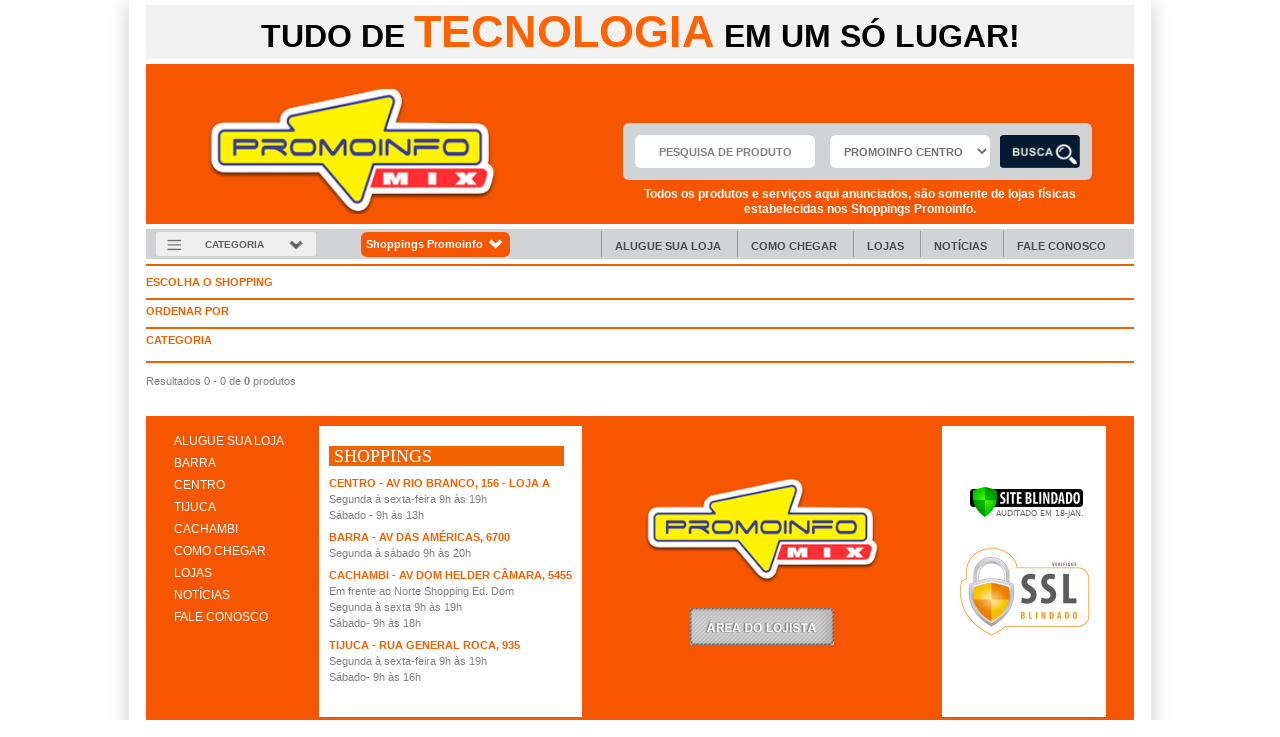

--- FILE ---
content_type: text/html; charset=UTF-8
request_url: https://promoinfo.com.br/anuncios/listarProdutos/cat:28/subcat:197/shopping:4/marca:716
body_size: 49702
content:
<!DOCTYPE html PUBLIC "-//W3C//DTD XHTML 1.0 Transitional//EN" "http://www.w3.org/TR/xhtml1/DTD/xhtml1-transitional.dtd">
<html xmlns="http://www.w3.org/1999/xhtml">
    <head>
    <!-- Global site tag (gtag.js) - Google Analytics -->
<script async src="https://www.googletagmanager.com/gtag/js?id=UA-41763246-1"></script>
<script>
  window.dataLayer = window.dataLayer || [];
  function gtag(){dataLayer.push(arguments);}
  gtag('js', new Date());

  gtag('config', 'UA-41763246-1');
</script>

		<link rel="shortcut icon" href="/img/favicon.ico" type="image/x-icon" />
		<title>PROMOINFO</title>
	<meta http-equiv="Content-Type" content="text/html; charset=utf-8" />		<meta name="google-site-verification" content="N5Dg7joYaCbhAkdB-ckUH14O8emF6sEc6QGAofCUkQA" />
        <meta name="viewport" content="width=device-width, user-scalable=no">
        <!-- Primary Meta Tags -->
<title>Promoinfo</title>
<meta name="title" content="Promoinfo">
<meta name="description" content="A Promoinfo é uma rede de Shoppings de Tecnologia e outros segmentos Os produtos e serviços são de inteira responsabilidade dos lojistas.">

<!-- Open Graph / Facebook -->
<meta property="og:type" content="website">
<meta property="og:url" content="https://www.promoinfo.com.br/">
<meta property="og:title" content="Promoinfo">
<meta property="og:description" content="A Promoinfo é uma rede de Shoppings de Tecnologia e outros segmentos Os produtos e serviços são de inteira responsabilidade dos lojistas.">
<meta property="og:image" content="https://www.promoinfo.com.br/adm/img/banner_volta.jpg
">

<!-- Twitter -->
<meta property="twitter:card" content="summary_large_image">
<meta property="twitter:url" content="https://www.promoinfo.com.br/">
<meta property="twitter:title" content="Promoinfo">
<meta property="twitter:description" content="A Promoinfo é uma rede de Shoppings de Tecnologia e outros segmentos Os produtos e serviços são de inteira responsabilidade dos lojistas.">
<meta property="twitter:image" content="https://www.promoinfo.com.br/adm/img/banner_volta.jpg
">



        <link rel="stylesheet" type="text/css" href="/css/style.css" /><link rel="stylesheet" type="text/css" href="/css/lightbox/jquery.fancybox.css?v=2.1.4" /><link rel="stylesheet" type="text/css" href="/css/slippry/slippry.css" /><script type="text/javascript" src="/js/jquery.min.js"></script><script type="text/javascript" src="/js/lightbox/jquery.fancybox.js?v=2.1.4"></script><script type="text/javascript" src="/js/slippry/slippry.min.js"></script><script type="text/javascript" src="/js/javascript.js"></script> 


<!-- Facebook Pixel Code -->
<script>
!function(f,b,e,v,n,t,s)
{if(f.fbq)return;n=f.fbq=function(){n.callMethod?
n.callMethod.apply(n,arguments):n.queue.push(arguments)};
if(!f._fbq)f._fbq=n;n.push=n;n.loaded=!0;n.version='2.0';
n.queue=[];t=b.createElement(e);t.async=!0;
t.src=v;s=b.getElementsByTagName(e)[0];
s.parentNode.insertBefore(t,s)}(window,document,'script',
'https://connect.facebook.net/en_US/fbevents.js');
 fbq('init', '423226205261910'); 
fbq('track', 'PageView');
</script>
<noscript>
 <img height="1" width="1" 
src="https://www.facebook.com/tr?id=423226205261910&ev=PageView
&noscript=1"/>
</noscript>
<!-- End Facebook Pixel Code -->


    </head>
    <body>
        <div class="container borda-main">
                    <!--<link rel="stylesheet" type="text/css" href=/css/jquery.autocomplete.css" />
        <script type="text/javascript" src=/js/jquery-1.4.2.js"></script>
        <script type='text/javascript' src=/js/jquery.autocomplete.js"></script>-->
<script type="text/javascript">

var a = jQuery.noConflict();
 	 a(document).ready(function(){
/*
                a("#buscProd").autocomplete("autoComplete.php", {
                    width: 400
                    //matchContains: true,
                    //mustMatch: true,
                    //minChars: 0,
                    //multiple: true,
                    //highlight: false,
                    //multipleSeparator: ",",
                    //selectFirst: false
                });
*/

        //a('.fancybox').fancybox();

	    //  a("#buscProd").focus(function(){
	    //      value = '';
	    //      a("#buscProd").val(value);
	    // });

            a("#anuncio_video").click(function () {
                a("#anuncio_youtube").toggle();
            });
	 });
a(document).ready(function(){

    /*if (!$.browser.opera) {

        a('select#AnuncioShopping').each(function(){
            var title = a(this).attr('title');
            if( a('option:selected', this).val() != ''  ) title = a('option:selected',this).text();
            a(this)
                .css({'z-index':10,'opacity':0,'-khtml-appearance':'none'})
                .after('<span id=AnuncioShopping ">' + title + '</span>')
                .change(function(){
                    val = a('option:selected',this).text();
                    a(this).next().text(val);
                    })
        });

    };*/
});

a(document).ready(function(){
	a("#AnuncioShopping").change(function() {
		a("#AnuncioFormBuscaListarProdutosForm").submit();
	});
    a('#btn_categoria').click(function(){
        a('#menuLateral').toggle();
    })
    a('#btn_shoppings').click(function(){
        a('#headerShopsMenu').toggle();
    })
});



 </script>
 
<meta name="description" content="A Promoinfo é uma rede de Shoppings de Tecnologia e outros segmentos Os produtos e serviços são de inteira responsabilidade dos lojistas.">



<!-- FUndo verde --->
 <!-- <div id="fundo_verde">
   <div class="abas">
     <a href="http://shoppingpromix.com.br/" class="promixshopping">
     <img src="/img/promix-header.png" alt="" />     </a>
     
   </div>
 <div style="clear:both;"></div>
 </div> -->



<div class = "header0">
TUDO DE <span class ="header001">TECNOLOGIA</span> EM UM SÓ LUGAR!
</div>

<div id="header">
    <div id="header1 rlogo" class="rlogo">
        <h1><a href="/pages">Promoinfo</a></h1><div id="formBuscaHeader" class="formBusca"><form action="/anuncios/formBuscaListarProdutos" class="formClass" id="AnuncioFormBuscaListarProdutosForm" method="post" accept-charset="utf-8"><div style="display:none;"><input type="hidden" name="_method" value="POST" /></div><input name="data[Anuncio][stringBusca]" type="text" class="text" id="buscProd" placeholder="PESQUISA DE PRODUTO" /><div><select name="data[Anuncio][shopping]" id="buscProd">
<option value=""></option>
<option value="3">PROMOINFO BARRA</option>
<option value="4" selected="selected">PROMOINFO CENTRO</option>
<option value="10">PROMOINFO NORTE</option>
<option value="11">PROMOINFO TIJUCA</option>
<option value="all">Todos os Shoppings</option>
</select></div><div class="submit"><input type="image" src="/img/btn-lupa_background.png" id="btnSearchSubmit" /></div></form></div><div class="disclaimer">Todos os produtos e serviços aqui anunciados, são somente de lojas físicas estabelecidas nos Shoppings Promoinfo.</div>    </div>
   
    <div class="responsive-header">
        <ul>
            <li><a href="#" class="bt-secoes"><img src="/img/bt_menu.png" alt="Menu" /></a></li>
            <li><a href="#" class="bt-menu">Institucional</a></li>
            <li><a href="#" class="bt-shoppings">Shoppings</a></li>
        </ul>
    </div> <!-- .responsive-header -->

</div>
<nav>
    <div class="categoria"><button id="btn_categoria"><div class="submit"><input type="image" src="/img/hamb.png" style="width:15px; height: 15px; padding-right: 10px;" /></div><span>Categoria</span><div class="submit"><input type="image" src="/img/seta1.png" style="padding-left:10px; margin-bottom: 3px;" /></div></button></div>
    <div class="shoppings-promoinfo"><button id="btn_shoppings"> Shoppings Promoinfo <div class="submit"><input type="image" src="/img/seta2.png" style="margin: 0 0 0 3px" /></div></button></div>

     <div id="headerShopsMenu" >
        <ul>
            <li><a href="/lojas/buscar/4">CENTRO</a></li>
            <li><a href="/lojas/buscar/3">BARRA</a></li>
            <li><a href="/lojas/buscar/10">NORTE</a></li>
            <li><a href="/lojas/buscar/11">TIJUCA</a></li>
        </ul>
    </div>
            <div class='clear'></div>
    <div id="headerMenu" >

        <ul>
            <li></li>
            <li><a href="/alugueseustand" id="bt_hd_alugue" class="bt_hd_menu">Alugue sua Loja</a></li>
            <li><a href="/comochegar" id="bt_hd_como" class="bt_hd_menu">Como chegar</a></li>
            <li><a href="/lojas/pesquisar" id="bt_hd_lojas" class="bt_hd_menu">Lojas</a></li>
            <li><a href="/noticias" id="bt_hd_cad" class="bt_hd_menu">Notícias</a></li>
            <!--<li></li>-->
            <li><a href="/faleconosco" id="bt_hd_fale" class="bt_hd_menu">Fale Conosco</a></li>
            <!-- <li style="border-left:0;"><a href="/" id="bt_hd_home" class="bt_hd_menu">Home</a></li> -->
            <!-- <li><a href="/quemsomos" id="bt_hd_quem" class="bt_hd_menu">Quem Somos</a></li>
            <li><a href="/anuncios/listarCategorias" id="bt_hd_prod" class="bt_hd_menu">Produtos</a></li>
            <li><a href="/anuncie" id="bt_hd_anuncio" class="bt_hd_menu">Anuncie aqui</a></li> -->
        </ul>
        <div class='clear'></div>
    </div>

    <div id="menuLateral">
        <div class="menu-navegue-novo" id="menuLateralTopo">Navegue pelas seções</div>
        <ul id="menuCat"><li class="liMenuCat"><a href="#" onClick=changemenu("liMenuSubcat_1");><div class="liMenuCatSeta"></div>APPLE</a></li><li class="liMenuSubcat" id="liMenuSubcat_1">
                        <ul><li><a href="/anuncios/listarProdutos/cat:48/subcat:183">IPAD</a></li><li><a href="/anuncios/listarProdutos/cat:48/subcat:188">IPHONE</a></li><li><a href="/anuncios/listarProdutos/cat:48/subcat:190">MACBOOK</a></li><li><a href="/anuncios/listarProdutos/cat:48/subcat:191">ACESSÓRIOS</a></li></ul><li class="liMenuCat"><a href="#" onClick=changemenu("liMenuSubcat_2");><div class="liMenuCatSeta"></div>ÁUDIO | VÍDEO</a></li><li class="liMenuSubcat" id="liMenuSubcat_2">
                        <ul><li><a href="/anuncios/listarProdutos/cat:29/subcat:39">WEB CAM</a></li><li><a href="/anuncios/listarProdutos/cat:29/subcat:55">CAIXAS DE SOM | SUBWOOFER</a></li><li><a href="/anuncios/listarProdutos/cat:29/subcat:69">HEADSET / HEADFONE</a></li><li><a href="/anuncios/listarProdutos/cat:29/subcat:70">MP3 / MP4 / MP5</a></li><li><a href="/anuncios/listarProdutos/cat:29/subcat:76">CARTÃO DE MEMÓRIA</a></li><li><a href="/anuncios/listarProdutos/cat:29/subcat:110">MICROFONE</a></li><li><a href="/anuncios/listarProdutos/cat:29/subcat:113">CÂMERA DIGITAL</a></li><li><a href="/anuncios/listarProdutos/cat:29/subcat:116">PORTA RETRATO DIGITAL</a></li><li><a href="/anuncios/listarProdutos/cat:29/subcat:120">FILMADORA</a></li><li><a href="/anuncios/listarProdutos/cat:29/subcat:137">PROJETOR</a></li><li><a href="/anuncios/listarProdutos/cat:29/subcat:145">ACESSÓRIO P/ CÂMERA</a></li><li><a href="/anuncios/listarProdutos/cat:29/subcat:174">SOM AUTOMOTIVO</a></li><li><a href="/anuncios/listarProdutos/cat:29/subcat:192">GRAVADOR DE VOZ</a></li><li><a href="/anuncios/listarProdutos/cat:29/subcat:199">REPRODUTOR AUDIO/VIDEO</a></li><li><a href="/anuncios/listarProdutos/cat:29/subcat:223">ACESSÓRIOS </a></li><li><a href="/anuncios/listarProdutos/cat:29/subcat:232">DRONES</a></li></ul><li class="liMenuCat"><a href="#" onClick=changemenu("liMenuSubcat_3");><div class="liMenuCatSeta"></div>AUTOMAÇÃO COMERCIAL</a></li><li class="liMenuSubcat" id="liMenuSubcat_3">
                        <ul><li><a href="/anuncios/listarProdutos/cat:46/subcat:233">BALANÇA</a></li><li><a href="/anuncios/listarProdutos/cat:46/subcat:234">LEITOR CÓDIGO DE BARRA</a></li><li><a href="/anuncios/listarProdutos/cat:46/subcat:235">GAVETA DE DINHEIRO </a></li><li><a href="/anuncios/listarProdutos/cat:46/subcat:236">IMPRESSORAS</a></li><li><a href="/anuncios/listarProdutos/cat:46/subcat:237">COMPUTADORES</a></li><li><a href="/anuncios/listarProdutos/cat:46/subcat:238">MONITORES</a></li><li><a href="/anuncios/listarProdutos/cat:46/subcat:239">SUPRIMENTOS</a></li><li><a href="/anuncios/listarProdutos/cat:46/subcat:240">RELÓGIOS DE PONTO</a></li><li><a href="/anuncios/listarProdutos/cat:46/subcat:241">DIVERSOS</a></li><li><a href="/anuncios/listarProdutos/cat:46/subcat:242">COLETOR DE DADOS</a></li><li><a href="/anuncios/listarProdutos/cat:46/subcat:243">LEITOR DE CARTÃO</a></li></ul><li class="liMenuCat"><a href="#" onClick=changemenu("liMenuSubcat_4");><div class="liMenuCatSeta"></div>COMPONENTE | ACESSÓRIO</a></li><li class="liMenuSubcat" id="liMenuSubcat_4">
                        <ul><li><a href="/anuncios/listarProdutos/cat:28/subcat:41">PILHA / BATERIA</a></li><li><a href="/anuncios/listarProdutos/cat:28/subcat:53">FERRAMENTA</a></li><li><a href="/anuncios/listarProdutos/cat:28/subcat:77">COOLER / PASTA TÉRMICA</a></li><li><a href="/anuncios/listarProdutos/cat:28/subcat:95">CABOS</a></li><li><a href="/anuncios/listarProdutos/cat:28/subcat:160">ADAPTADOR / CONECTOR</a></li><li><a href="/anuncios/listarProdutos/cat:28/subcat:167">CALCULADORA</a></li><li><a href="/anuncios/listarProdutos/cat:28/subcat:169">DIVERSOS</a></li><li><a href="/anuncios/listarProdutos/cat:28/subcat:172">RECEPTOR</a></li><li><a href="/anuncios/listarProdutos/cat:28/subcat:197">DISTRIBUIDOR / SELETOR</a></li><li><a href="/anuncios/listarProdutos/cat:28/subcat:264">CONTROLE REMOTO</a></li></ul><li class="liMenuCat"><a href="#" onClick=changemenu("liMenuSubcat_5");><div class="liMenuCatSeta"></div>COMPUTADOR | NOTEBOOK</a></li><li class="liMenuSubcat" id="liMenuSubcat_5">
                        <ul><li><a href="/anuncios/listarProdutos/cat:30/subcat:23">COMPUTADOR</a></li><li><a href="/anuncios/listarProdutos/cat:30/subcat:24">SERVIDOR</a></li><li><a href="/anuncios/listarProdutos/cat:30/subcat:25">NOTEBOOK</a></li><li><a href="/anuncios/listarProdutos/cat:30/subcat:78">GABINETE</a></li><li><a href="/anuncios/listarProdutos/cat:30/subcat:127">ACESSÓRIO NOTEBOOK</a></li><li><a href="/anuncios/listarProdutos/cat:30/subcat:155">KIT UPGRADE</a></li><li><a href="/anuncios/listarProdutos/cat:30/subcat:193">TABLET</a></li><li><a href="/anuncios/listarProdutos/cat:30/subcat:245">MONTAGEM DE COMPUTADOR</a></li></ul><li class="liMenuCat"><a href="#" onClick=changemenu("liMenuSubcat_6");><div class="liMenuCatSeta"></div>GAME | SOFTWARE</a></li><li class="liMenuSubcat" id="liMenuSubcat_6">
                        <ul><li><a href="/anuncios/listarProdutos/cat:31/subcat:74">JOYSTICK / JOYPAD</a></li><li><a href="/anuncios/listarProdutos/cat:31/subcat:98">VIDEO GAME / CONSOLE</a></li><li><a href="/anuncios/listarProdutos/cat:31/subcat:101">ACESSÓRIO P/ GAME</a></li><li><a href="/anuncios/listarProdutos/cat:31/subcat:102">GAMES / JOGOS</a></li><li><a href="/anuncios/listarProdutos/cat:31/subcat:119">SOFTWARE</a></li><li><a href="/anuncios/listarProdutos/cat:31/subcat:175">ANTI VIRUS</a></li><li><a href="/anuncios/listarProdutos/cat:31/subcat:250">HOVERBOARD / PATINETE</a></li></ul><li class="liMenuCat"><a href="#" onClick=changemenu("liMenuSubcat_7");><div class="liMenuCatSeta"></div>HD | SSD | PENDRIVE</a></li><li class="liMenuSubcat" id="liMenuSubcat_7">
                        <ul><li><a href="/anuncios/listarProdutos/cat:34/subcat:62">HD - DISCO RÍGIDO</a></li><li><a href="/anuncios/listarProdutos/cat:34/subcat:68">PENDRIVE</a></li><li><a href="/anuncios/listarProdutos/cat:34/subcat:85">LEITOR / GRAVADOR DE CD-DVD</a></li><li><a href="/anuncios/listarProdutos/cat:34/subcat:97">GAVETA DE HD</a></li><li><a href="/anuncios/listarProdutos/cat:34/subcat:252">SSD</a></li></ul><li class="liMenuCat"><a href="#" onClick=changemenu("liMenuSubcat_8");><div class="liMenuCatSeta"></div>IMPRESSORA | SUPRIMENTOS</a></li><li class="liMenuSubcat" id="liMenuSubcat_8">
                        <ul><li><a href="/anuncios/listarProdutos/cat:35/subcat:33">IMPRESSORA MATRICIAL</a></li><li><a href="/anuncios/listarProdutos/cat:35/subcat:36">IMPRESSORA LASER</a></li><li><a href="/anuncios/listarProdutos/cat:35/subcat:37">MULTIFUNCIONAL</a></li><li><a href="/anuncios/listarProdutos/cat:35/subcat:79">SCANNER</a></li><li><a href="/anuncios/listarProdutos/cat:35/subcat:80">CARTUCHO </a></li><li><a href="/anuncios/listarProdutos/cat:35/subcat:81">TONER</a></li><li><a href="/anuncios/listarProdutos/cat:35/subcat:84">RECARGA CARTUCHO/TONER</a></li><li><a href="/anuncios/listarProdutos/cat:35/subcat:105">IMPRESSORA FOTOGRÁFICA</a></li><li><a href="/anuncios/listarProdutos/cat:35/subcat:129">IMPRESSORA FISCAL</a></li><li><a href="/anuncios/listarProdutos/cat:35/subcat:204">BULK INK - RECARGA CONTINUA</a></li><li><a href="/anuncios/listarProdutos/cat:35/subcat:205">SERVIDOR IMPRESSÃO</a></li><li><a href="/anuncios/listarProdutos/cat:35/subcat:219">IMPRESSORA JATO DE TINTA</a></li><li><a href="/anuncios/listarProdutos/cat:35/subcat:249">ACESSÓRIOS</a></li><li><a href="/anuncios/listarProdutos/cat:35/subcat:256">MÍDIA/ CD / DVD</a></li><li><a href="/anuncios/listarProdutos/cat:35/subcat:257">PAPEL</a></li><li><a href="/anuncios/listarProdutos/cat:35/subcat:258">ÁLCOOL</a></li></ul><li class="liMenuCat"><a href="#" onClick=changemenu("liMenuSubcat_9");><div class="liMenuCatSeta"></div>MANUTENÇÃO | SERVIÇOS</a></li><li class="liMenuSubcat" id="liMenuSubcat_9">
                        <ul><li><a href="/anuncios/listarProdutos/cat:36/subcat:125">COMPUTADOR / NOTEBOOK</a></li><li><a href="/anuncios/listarProdutos/cat:36/subcat:186">GAMES</a></li><li><a href="/anuncios/listarProdutos/cat:36/subcat:196">TV / MONITOR / PROJETOR</a></li><li><a href="/anuncios/listarProdutos/cat:36/subcat:200">TABLET / IPAD</a></li><li><a href="/anuncios/listarProdutos/cat:36/subcat:206">SERVIÇOS</a></li><li><a href="/anuncios/listarProdutos/cat:36/subcat:215">SEGURANÇA/ INSTALAÇÃO</a></li><li><a href="/anuncios/listarProdutos/cat:36/subcat:217">IMPRESSORAS</a></li><li><a href="/anuncios/listarProdutos/cat:36/subcat:218">CELULAR / CÂMERA / GPS</a></li><li><a href="/anuncios/listarProdutos/cat:36/subcat:254">CAIXA DE SOM / HEADSET</a></li><li><a href="/anuncios/listarProdutos/cat:36/subcat:255">APPLE</a></li><li><a href="/anuncios/listarProdutos/cat:36/subcat:259">PERIFÉRICOS</a></li><li><a href="/anuncios/listarProdutos/cat:36/subcat:260">SMARTWATCH / APPLEWATCH</a></li></ul><li class="liMenuCat"><a href="#" onClick=changemenu("liMenuSubcat_10");><div class="liMenuCatSeta"></div>MONITOR | TV</a></li><li class="liMenuSubcat" id="liMenuSubcat_10">
                        <ul><li><a href="/anuncios/listarProdutos/cat:38/subcat:48">MONITOR / TV</a></li><li><a href="/anuncios/listarProdutos/cat:38/subcat:177">DE 14&quot; A  20&quot;</a></li><li><a href="/anuncios/listarProdutos/cat:38/subcat:178">DE 21&quot; A 29&quot; </a></li><li><a href="/anuncios/listarProdutos/cat:38/subcat:179">ACIMA DE 30&quot;</a></li><li><a href="/anuncios/listarProdutos/cat:38/subcat:195">SUPORTE PARA TV / MONITOR</a></li><li><a href="/anuncios/listarProdutos/cat:38/subcat:267">TV</a></li></ul><li class="liMenuCat"><a href="#" onClick=changemenu("liMenuSubcat_11");><div class="liMenuCatSeta"></div>NOBREAK | ESTABILIZADOR</a></li><li class="liMenuSubcat" id="liMenuSubcat_11">
                        <ul><li><a href="/anuncios/listarProdutos/cat:39/subcat:52">FILTRO DE LINHA</a></li><li><a href="/anuncios/listarProdutos/cat:39/subcat:54">NOBREAK</a></li><li><a href="/anuncios/listarProdutos/cat:39/subcat:75">FONTES</a></li><li><a href="/anuncios/listarProdutos/cat:39/subcat:91">ESTABILIZADOR</a></li></ul><li class="liMenuCat"><a href="#" onClick=changemenu("liMenuSubcat_12");><div class="liMenuCatSeta"></div>PLACA | MEMÓRIA | PROCES.</a></li><li class="liMenuSubcat" id="liMenuSubcat_12">
                        <ul><li><a href="/anuncios/listarProdutos/cat:40/subcat:49">PROCESSADOR</a></li><li><a href="/anuncios/listarProdutos/cat:40/subcat:50">PLACA MÃE</a></li><li><a href="/anuncios/listarProdutos/cat:40/subcat:56">MEMÓRIA RAM</a></li><li><a href="/anuncios/listarProdutos/cat:40/subcat:58">PLACA DE VÍDEO</a></li><li><a href="/anuncios/listarProdutos/cat:40/subcat:59">PLACA DE SOM</a></li><li><a href="/anuncios/listarProdutos/cat:40/subcat:60">PLACA DE REDE</a></li><li><a href="/anuncios/listarProdutos/cat:40/subcat:93">PLACA USB/PCI</a></li><li><a href="/anuncios/listarProdutos/cat:40/subcat:114">PLACA DE CAPTURA</a></li></ul><li class="liMenuCat"><a href="#" onClick=changemenu("liMenuSubcat_13");><div class="liMenuCatSeta"></div>PRODUTOS MIX</a></li><li class="liMenuSubcat" id="liMenuSubcat_13">
                        <ul><li><a href="/anuncios/listarProdutos/cat:51/subcat:224">ILUMINAÇÃO</a></li><li><a href="/anuncios/listarProdutos/cat:51/subcat:226">MODA | ACESSÓRIOS</a></li><li><a href="/anuncios/listarProdutos/cat:51/subcat:228">CURSOS</a></li><li><a href="/anuncios/listarProdutos/cat:51/subcat:229">CLÍNICA DE PSICOLOGIA</a></li><li><a href="/anuncios/listarProdutos/cat:51/subcat:247">PET SHOP</a></li><li><a href="/anuncios/listarProdutos/cat:51/subcat:253">EM CASA</a></li><li><a href="/anuncios/listarProdutos/cat:51/subcat:262">CHAVEIRO</a></li><li><a href="/anuncios/listarProdutos/cat:51/subcat:265">TABACARIA</a></li></ul><li class="liMenuCat"><a href="#" onClick=changemenu("liMenuSubcat_14");><div class="liMenuCatSeta"></div>REDE</a></li><li class="liMenuSubcat" id="liMenuSubcat_14">
                        <ul><li><a href="/anuncios/listarProdutos/cat:41/subcat:57">MODEM</a></li><li><a href="/anuncios/listarProdutos/cat:41/subcat:61">ROTEADOR</a></li><li><a href="/anuncios/listarProdutos/cat:41/subcat:64">HUB E SWITCH</a></li><li><a href="/anuncios/listarProdutos/cat:41/subcat:117">CABO DE REDE</a></li><li><a href="/anuncios/listarProdutos/cat:41/subcat:138">ACCESS POINT</a></li><li><a href="/anuncios/listarProdutos/cat:41/subcat:153">ANTENA</a></li><li><a href="/anuncios/listarProdutos/cat:41/subcat:173">ACESSÓRIOS</a></li><li><a href="/anuncios/listarProdutos/cat:41/subcat:216">REPETIDOR DE SINAL</a></li></ul><li class="liMenuCat"><a href="#" onClick=changemenu("liMenuSubcat_15");><div class="liMenuCatSeta"></div>SEGURANÇA ELETRÔNICA</a></li><li class="liMenuSubcat" id="liMenuSubcat_15">
                        <ul><li><a href="/anuncios/listarProdutos/cat:45/subcat:181">SEGURANÇA</a></li><li><a href="/anuncios/listarProdutos/cat:45/subcat:214">MANUTENÇÃO | INSTALAÇÃO</a></li><li><a href="/anuncios/listarProdutos/cat:45/subcat:261">AUTOMAÇÃO</a></li></ul><li class="liMenuCat"><a href="#" onClick=changemenu("liMenuSubcat_16");><div class="liMenuCatSeta"></div>SERVIÇOS GRÁFICOS</a></li><li class="liMenuSubcat" id="liMenuSubcat_16">
                        <ul><li><a href="/anuncios/listarProdutos/cat:33/subcat:73">SERVIÇO GRÁFICO</a></li><li><a href="/anuncios/listarProdutos/cat:33/subcat:161">CARTÕES DE VISITA</a></li><li><a href="/anuncios/listarProdutos/cat:33/subcat:162">ETIQUETA / ADESIVO</a></li><li><a href="/anuncios/listarProdutos/cat:33/subcat:198">DIVERSOS</a></li></ul><li class="liMenuCat"><a href="#" onClick=changemenu("liMenuSubcat_17");><div class="liMenuCatSeta"></div>TECLADO | MOUSE</a></li><li class="liMenuSubcat" id="liMenuSubcat_17">
                        <ul><li><a href="/anuncios/listarProdutos/cat:43/subcat:26">TECLADO</a></li><li><a href="/anuncios/listarProdutos/cat:43/subcat:28">MOUSE / MOUSE PAD</a></li><li><a href="/anuncios/listarProdutos/cat:43/subcat:115">KIT TECLADO / MOUSE</a></li><li><a href="/anuncios/listarProdutos/cat:43/subcat:168">MESA DIGITALIZADORA</a></li><li><a href="/anuncios/listarProdutos/cat:43/subcat:170">APRESENTADOR</a></li></ul><li class="liMenuCat"><a href="#" onClick=changemenu("liMenuSubcat_18");><div class="liMenuCatSeta"></div>TELEFONIA | TABLET</a></li><li class="liMenuSubcat" id="liMenuSubcat_18">
                        <ul><li><a href="/anuncios/listarProdutos/cat:47/subcat:134">ACESSÓRIO PARA CELULAR</a></li><li><a href="/anuncios/listarProdutos/cat:47/subcat:150">CELULAR</a></li><li><a href="/anuncios/listarProdutos/cat:47/subcat:210">TELEFONE</a></li><li><a href="/anuncios/listarProdutos/cat:47/subcat:251">TABLET</a></li></ul></ul><div id="menuLateralRodape"></div>
    </div>


</nav>
            <div id="content">
                <div id='contentRight'>
                    
<div id='ProdutosListaProdutos'>
    <script>
         document.getElementById('menuCat').style.display='none';
         document.getElementById('menuTer').style.display='block';
    </script>
<div id="menu_filtro_produtos"><div id="filtro_1"><li class="titulo">ESCOLHA O SHOPPING</li><br /><a href="/anuncios/listarProdutos/cat:28/subcat:197/shopping:4/marca:716/shopping:3" style="">BARRA</a> <a href="/anuncios/listarProdutos/cat:28/subcat:197/shopping:4/marca:716/shopping:4" style="background: #F06200; color: white;">CENTRO</a> <a href="/anuncios/listarProdutos/cat:28/subcat:197/shopping:4/marca:716/shopping:10" style="">NORTE</a> <a href="/anuncios/listarProdutos/cat:28/subcat:197/shopping:4/marca:716/shopping:11" style="">TIJUCA</a> <a href="/anuncios/listarProdutos/cat:28/subcat:197/shopping:4/marca:716/shopping:all" style="">TODOS OS SHOPPINGS</a></div><div id="filtro_2">
            <ul><li class="titulo">ORDENAR POR</li><br /><li><a href="/anuncios/listarProdutos/cat:28/subcat:197/shopping:4/marca:716/ordem:cres" style="">Menor Preço</a></li><li><a href="/anuncios/listarProdutos/cat:28/subcat:197/shopping:4/marca:716/ordem:desc" style="">Maior Preço</a></li><li><a href="/anuncios/listarProdutos/cat:28/subcat:197/shopping:4/marca:716/ordem:acces" style="">Mais Acessados</a></li><li><a href="/anuncios/listarProdutos/cat:28/subcat:197/shopping:4/marca:716/ordem:a-z" style="">Ordem Alfabética</a></li></ul>
        </div><div id="filtro_3">
            <ul><li class="titulo">CATEGORIA</li><br /><li><select name="data[tercategorias]" id="buscProd" onChange="AbrirSecao(this.value)" style="width:180px;padding-left:0%;">
<option value="tercat:">TODAS AS CATEGORIAS</option>
<option value=""></option>
</select></li></ul>
		  </div></div><div class="clear"></div><br />Resultados 0 - 0 de <b>0</b> produtos<br /><div class="paginatorCor"></div><br />    
</div>

<div class="paginatorCor"></div>
<!-- Tem que colocar no Header também. -->
<script>
	function AbrirSecao(secao){
		window.open(""+secao+"", "_parent");
	}
</script>
                </div>            
                <div id='contentLeft'>
                    
    <div id="menuLateral">
        <div id="menuLateralTopo" onClick=hidemenucat();>
        <span class="sinal-lateral"><img src="app/webroot/img/ico_menu_resp.png"></span>
            <h3 class="navegue_secao">Navegue pelas seções</h3>
        </div>
        <ul id="menuCat"><li class="liMenuCat"><a href="#" onClick=changemenu("liMenuSubcat_1");><div class="liMenuCatSeta"></div>APPLE</a></li><li class="liMenuSubcat" id="liMenuSubcat_1">
                        <ul><li><a href="/anuncios/listarProdutos/cat:48/subcat:183">IPAD</a></li><li><a href="/anuncios/listarProdutos/cat:48/subcat:188">IPHONE</a></li><li><a href="/anuncios/listarProdutos/cat:48/subcat:190">MACBOOK</a></li><li><a href="/anuncios/listarProdutos/cat:48/subcat:191">ACESSÓRIOS</a></li></ul><li class="liMenuCat"><a href="#" onClick=changemenu("liMenuSubcat_2");><div class="liMenuCatSeta"></div>ÁUDIO | VÍDEO</a></li><li class="liMenuSubcat" id="liMenuSubcat_2">
                        <ul><li><a href="/anuncios/listarProdutos/cat:29/subcat:39">WEB CAM</a></li><li><a href="/anuncios/listarProdutos/cat:29/subcat:55">CAIXAS DE SOM | SUBWOOFER</a></li><li><a href="/anuncios/listarProdutos/cat:29/subcat:69">HEADSET / HEADFONE</a></li><li><a href="/anuncios/listarProdutos/cat:29/subcat:70">MP3 / MP4 / MP5</a></li><li><a href="/anuncios/listarProdutos/cat:29/subcat:76">CARTÃO DE MEMÓRIA</a></li><li><a href="/anuncios/listarProdutos/cat:29/subcat:110">MICROFONE</a></li><li><a href="/anuncios/listarProdutos/cat:29/subcat:113">CÂMERA DIGITAL</a></li><li><a href="/anuncios/listarProdutos/cat:29/subcat:116">PORTA RETRATO DIGITAL</a></li><li><a href="/anuncios/listarProdutos/cat:29/subcat:120">FILMADORA</a></li><li><a href="/anuncios/listarProdutos/cat:29/subcat:137">PROJETOR</a></li><li><a href="/anuncios/listarProdutos/cat:29/subcat:145">ACESSÓRIO P/ CÂMERA</a></li><li><a href="/anuncios/listarProdutos/cat:29/subcat:174">SOM AUTOMOTIVO</a></li><li><a href="/anuncios/listarProdutos/cat:29/subcat:192">GRAVADOR DE VOZ</a></li><li><a href="/anuncios/listarProdutos/cat:29/subcat:199">REPRODUTOR AUDIO/VIDEO</a></li><li><a href="/anuncios/listarProdutos/cat:29/subcat:223">ACESSÓRIOS </a></li><li><a href="/anuncios/listarProdutos/cat:29/subcat:232">DRONES</a></li></ul><li class="liMenuCat"><a href="#" onClick=changemenu("liMenuSubcat_3");><div class="liMenuCatSeta"></div>AUTOMAÇÃO COMERCIAL</a></li><li class="liMenuSubcat" id="liMenuSubcat_3">
                        <ul><li><a href="/anuncios/listarProdutos/cat:46/subcat:233">BALANÇA</a></li><li><a href="/anuncios/listarProdutos/cat:46/subcat:234">LEITOR CÓDIGO DE BARRA</a></li><li><a href="/anuncios/listarProdutos/cat:46/subcat:235">GAVETA DE DINHEIRO </a></li><li><a href="/anuncios/listarProdutos/cat:46/subcat:236">IMPRESSORAS</a></li><li><a href="/anuncios/listarProdutos/cat:46/subcat:237">COMPUTADORES</a></li><li><a href="/anuncios/listarProdutos/cat:46/subcat:238">MONITORES</a></li><li><a href="/anuncios/listarProdutos/cat:46/subcat:239">SUPRIMENTOS</a></li><li><a href="/anuncios/listarProdutos/cat:46/subcat:240">RELÓGIOS DE PONTO</a></li><li><a href="/anuncios/listarProdutos/cat:46/subcat:241">DIVERSOS</a></li><li><a href="/anuncios/listarProdutos/cat:46/subcat:242">COLETOR DE DADOS</a></li><li><a href="/anuncios/listarProdutos/cat:46/subcat:243">LEITOR DE CARTÃO</a></li></ul><li class="liMenuCat"><a href="#" onClick=changemenu("liMenuSubcat_4");><div class="liMenuCatSeta"></div>COMPONENTE | ACESSÓRIO</a></li><li class="liMenuSubcat" id="liMenuSubcat_4">
                        <ul><li><a href="/anuncios/listarProdutos/cat:28/subcat:41">PILHA / BATERIA</a></li><li><a href="/anuncios/listarProdutos/cat:28/subcat:53">FERRAMENTA</a></li><li><a href="/anuncios/listarProdutos/cat:28/subcat:77">COOLER / PASTA TÉRMICA</a></li><li><a href="/anuncios/listarProdutos/cat:28/subcat:95">CABOS</a></li><li><a href="/anuncios/listarProdutos/cat:28/subcat:160">ADAPTADOR / CONECTOR</a></li><li><a href="/anuncios/listarProdutos/cat:28/subcat:167">CALCULADORA</a></li><li><a href="/anuncios/listarProdutos/cat:28/subcat:169">DIVERSOS</a></li><li><a href="/anuncios/listarProdutos/cat:28/subcat:172">RECEPTOR</a></li><li><a href="/anuncios/listarProdutos/cat:28/subcat:197">DISTRIBUIDOR / SELETOR</a></li><li><a href="/anuncios/listarProdutos/cat:28/subcat:264">CONTROLE REMOTO</a></li></ul><li class="liMenuCat"><a href="#" onClick=changemenu("liMenuSubcat_5");><div class="liMenuCatSeta"></div>COMPUTADOR | NOTEBOOK</a></li><li class="liMenuSubcat" id="liMenuSubcat_5">
                        <ul><li><a href="/anuncios/listarProdutos/cat:30/subcat:23">COMPUTADOR</a></li><li><a href="/anuncios/listarProdutos/cat:30/subcat:24">SERVIDOR</a></li><li><a href="/anuncios/listarProdutos/cat:30/subcat:25">NOTEBOOK</a></li><li><a href="/anuncios/listarProdutos/cat:30/subcat:78">GABINETE</a></li><li><a href="/anuncios/listarProdutos/cat:30/subcat:127">ACESSÓRIO NOTEBOOK</a></li><li><a href="/anuncios/listarProdutos/cat:30/subcat:155">KIT UPGRADE</a></li><li><a href="/anuncios/listarProdutos/cat:30/subcat:193">TABLET</a></li><li><a href="/anuncios/listarProdutos/cat:30/subcat:245">MONTAGEM DE COMPUTADOR</a></li></ul><li class="liMenuCat"><a href="#" onClick=changemenu("liMenuSubcat_6");><div class="liMenuCatSeta"></div>GAME | SOFTWARE</a></li><li class="liMenuSubcat" id="liMenuSubcat_6">
                        <ul><li><a href="/anuncios/listarProdutos/cat:31/subcat:74">JOYSTICK / JOYPAD</a></li><li><a href="/anuncios/listarProdutos/cat:31/subcat:98">VIDEO GAME / CONSOLE</a></li><li><a href="/anuncios/listarProdutos/cat:31/subcat:101">ACESSÓRIO P/ GAME</a></li><li><a href="/anuncios/listarProdutos/cat:31/subcat:102">GAMES / JOGOS</a></li><li><a href="/anuncios/listarProdutos/cat:31/subcat:119">SOFTWARE</a></li><li><a href="/anuncios/listarProdutos/cat:31/subcat:175">ANTI VIRUS</a></li><li><a href="/anuncios/listarProdutos/cat:31/subcat:250">HOVERBOARD / PATINETE</a></li></ul><li class="liMenuCat"><a href="#" onClick=changemenu("liMenuSubcat_7");><div class="liMenuCatSeta"></div>HD | SSD | PENDRIVE</a></li><li class="liMenuSubcat" id="liMenuSubcat_7">
                        <ul><li><a href="/anuncios/listarProdutos/cat:34/subcat:62">HD - DISCO RÍGIDO</a></li><li><a href="/anuncios/listarProdutos/cat:34/subcat:68">PENDRIVE</a></li><li><a href="/anuncios/listarProdutos/cat:34/subcat:85">LEITOR / GRAVADOR DE CD-DVD</a></li><li><a href="/anuncios/listarProdutos/cat:34/subcat:97">GAVETA DE HD</a></li><li><a href="/anuncios/listarProdutos/cat:34/subcat:252">SSD</a></li></ul><li class="liMenuCat"><a href="#" onClick=changemenu("liMenuSubcat_8");><div class="liMenuCatSeta"></div>IMPRESSORA | SUPRIMENTOS</a></li><li class="liMenuSubcat" id="liMenuSubcat_8">
                        <ul><li><a href="/anuncios/listarProdutos/cat:35/subcat:33">IMPRESSORA MATRICIAL</a></li><li><a href="/anuncios/listarProdutos/cat:35/subcat:36">IMPRESSORA LASER</a></li><li><a href="/anuncios/listarProdutos/cat:35/subcat:37">MULTIFUNCIONAL</a></li><li><a href="/anuncios/listarProdutos/cat:35/subcat:79">SCANNER</a></li><li><a href="/anuncios/listarProdutos/cat:35/subcat:80">CARTUCHO </a></li><li><a href="/anuncios/listarProdutos/cat:35/subcat:81">TONER</a></li><li><a href="/anuncios/listarProdutos/cat:35/subcat:84">RECARGA CARTUCHO/TONER</a></li><li><a href="/anuncios/listarProdutos/cat:35/subcat:105">IMPRESSORA FOTOGRÁFICA</a></li><li><a href="/anuncios/listarProdutos/cat:35/subcat:129">IMPRESSORA FISCAL</a></li><li><a href="/anuncios/listarProdutos/cat:35/subcat:204">BULK INK - RECARGA CONTINUA</a></li><li><a href="/anuncios/listarProdutos/cat:35/subcat:205">SERVIDOR IMPRESSÃO</a></li><li><a href="/anuncios/listarProdutos/cat:35/subcat:219">IMPRESSORA JATO DE TINTA</a></li><li><a href="/anuncios/listarProdutos/cat:35/subcat:249">ACESSÓRIOS</a></li><li><a href="/anuncios/listarProdutos/cat:35/subcat:256">MÍDIA/ CD / DVD</a></li><li><a href="/anuncios/listarProdutos/cat:35/subcat:257">PAPEL</a></li><li><a href="/anuncios/listarProdutos/cat:35/subcat:258">ÁLCOOL</a></li></ul><li class="liMenuCat"><a href="#" onClick=changemenu("liMenuSubcat_9");><div class="liMenuCatSeta"></div>MANUTENÇÃO | SERVIÇOS</a></li><li class="liMenuSubcat" id="liMenuSubcat_9">
                        <ul><li><a href="/anuncios/listarProdutos/cat:36/subcat:125">COMPUTADOR / NOTEBOOK</a></li><li><a href="/anuncios/listarProdutos/cat:36/subcat:186">GAMES</a></li><li><a href="/anuncios/listarProdutos/cat:36/subcat:196">TV / MONITOR / PROJETOR</a></li><li><a href="/anuncios/listarProdutos/cat:36/subcat:200">TABLET / IPAD</a></li><li><a href="/anuncios/listarProdutos/cat:36/subcat:206">SERVIÇOS</a></li><li><a href="/anuncios/listarProdutos/cat:36/subcat:215">SEGURANÇA/ INSTALAÇÃO</a></li><li><a href="/anuncios/listarProdutos/cat:36/subcat:217">IMPRESSORAS</a></li><li><a href="/anuncios/listarProdutos/cat:36/subcat:218">CELULAR / CÂMERA / GPS</a></li><li><a href="/anuncios/listarProdutos/cat:36/subcat:254">CAIXA DE SOM / HEADSET</a></li><li><a href="/anuncios/listarProdutos/cat:36/subcat:255">APPLE</a></li><li><a href="/anuncios/listarProdutos/cat:36/subcat:259">PERIFÉRICOS</a></li><li><a href="/anuncios/listarProdutos/cat:36/subcat:260">SMARTWATCH / APPLEWATCH</a></li></ul><li class="liMenuCat"><a href="#" onClick=changemenu("liMenuSubcat_10");><div class="liMenuCatSeta"></div>MONITOR | TV</a></li><li class="liMenuSubcat" id="liMenuSubcat_10">
                        <ul><li><a href="/anuncios/listarProdutos/cat:38/subcat:48">MONITOR / TV</a></li><li><a href="/anuncios/listarProdutos/cat:38/subcat:177">DE 14&quot; A  20&quot;</a></li><li><a href="/anuncios/listarProdutos/cat:38/subcat:178">DE 21&quot; A 29&quot; </a></li><li><a href="/anuncios/listarProdutos/cat:38/subcat:179">ACIMA DE 30&quot;</a></li><li><a href="/anuncios/listarProdutos/cat:38/subcat:195">SUPORTE PARA TV / MONITOR</a></li><li><a href="/anuncios/listarProdutos/cat:38/subcat:267">TV</a></li></ul><li class="liMenuCat"><a href="#" onClick=changemenu("liMenuSubcat_11");><div class="liMenuCatSeta"></div>NOBREAK | ESTABILIZADOR</a></li><li class="liMenuSubcat" id="liMenuSubcat_11">
                        <ul><li><a href="/anuncios/listarProdutos/cat:39/subcat:52">FILTRO DE LINHA</a></li><li><a href="/anuncios/listarProdutos/cat:39/subcat:54">NOBREAK</a></li><li><a href="/anuncios/listarProdutos/cat:39/subcat:75">FONTES</a></li><li><a href="/anuncios/listarProdutos/cat:39/subcat:91">ESTABILIZADOR</a></li></ul><li class="liMenuCat"><a href="#" onClick=changemenu("liMenuSubcat_12");><div class="liMenuCatSeta"></div>PLACA | MEMÓRIA | PROCES.</a></li><li class="liMenuSubcat" id="liMenuSubcat_12">
                        <ul><li><a href="/anuncios/listarProdutos/cat:40/subcat:49">PROCESSADOR</a></li><li><a href="/anuncios/listarProdutos/cat:40/subcat:50">PLACA MÃE</a></li><li><a href="/anuncios/listarProdutos/cat:40/subcat:56">MEMÓRIA RAM</a></li><li><a href="/anuncios/listarProdutos/cat:40/subcat:58">PLACA DE VÍDEO</a></li><li><a href="/anuncios/listarProdutos/cat:40/subcat:59">PLACA DE SOM</a></li><li><a href="/anuncios/listarProdutos/cat:40/subcat:60">PLACA DE REDE</a></li><li><a href="/anuncios/listarProdutos/cat:40/subcat:93">PLACA USB/PCI</a></li><li><a href="/anuncios/listarProdutos/cat:40/subcat:114">PLACA DE CAPTURA</a></li></ul><li class="liMenuCat"><a href="#" onClick=changemenu("liMenuSubcat_13");><div class="liMenuCatSeta"></div>PRODUTOS MIX</a></li><li class="liMenuSubcat" id="liMenuSubcat_13">
                        <ul><li><a href="/anuncios/listarProdutos/cat:51/subcat:224">ILUMINAÇÃO</a></li><li><a href="/anuncios/listarProdutos/cat:51/subcat:226">MODA | ACESSÓRIOS</a></li><li><a href="/anuncios/listarProdutos/cat:51/subcat:228">CURSOS</a></li><li><a href="/anuncios/listarProdutos/cat:51/subcat:229">CLÍNICA DE PSICOLOGIA</a></li><li><a href="/anuncios/listarProdutos/cat:51/subcat:247">PET SHOP</a></li><li><a href="/anuncios/listarProdutos/cat:51/subcat:253">EM CASA</a></li><li><a href="/anuncios/listarProdutos/cat:51/subcat:262">CHAVEIRO</a></li><li><a href="/anuncios/listarProdutos/cat:51/subcat:265">TABACARIA</a></li></ul><li class="liMenuCat"><a href="#" onClick=changemenu("liMenuSubcat_14");><div class="liMenuCatSeta"></div>REDE</a></li><li class="liMenuSubcat" id="liMenuSubcat_14">
                        <ul><li><a href="/anuncios/listarProdutos/cat:41/subcat:57">MODEM</a></li><li><a href="/anuncios/listarProdutos/cat:41/subcat:61">ROTEADOR</a></li><li><a href="/anuncios/listarProdutos/cat:41/subcat:64">HUB E SWITCH</a></li><li><a href="/anuncios/listarProdutos/cat:41/subcat:117">CABO DE REDE</a></li><li><a href="/anuncios/listarProdutos/cat:41/subcat:138">ACCESS POINT</a></li><li><a href="/anuncios/listarProdutos/cat:41/subcat:153">ANTENA</a></li><li><a href="/anuncios/listarProdutos/cat:41/subcat:173">ACESSÓRIOS</a></li><li><a href="/anuncios/listarProdutos/cat:41/subcat:216">REPETIDOR DE SINAL</a></li></ul><li class="liMenuCat"><a href="#" onClick=changemenu("liMenuSubcat_15");><div class="liMenuCatSeta"></div>SEGURANÇA ELETRÔNICA</a></li><li class="liMenuSubcat" id="liMenuSubcat_15">
                        <ul><li><a href="/anuncios/listarProdutos/cat:45/subcat:181">SEGURANÇA</a></li><li><a href="/anuncios/listarProdutos/cat:45/subcat:214">MANUTENÇÃO | INSTALAÇÃO</a></li><li><a href="/anuncios/listarProdutos/cat:45/subcat:261">AUTOMAÇÃO</a></li></ul><li class="liMenuCat"><a href="#" onClick=changemenu("liMenuSubcat_16");><div class="liMenuCatSeta"></div>SERVIÇOS GRÁFICOS</a></li><li class="liMenuSubcat" id="liMenuSubcat_16">
                        <ul><li><a href="/anuncios/listarProdutos/cat:33/subcat:73">SERVIÇO GRÁFICO</a></li><li><a href="/anuncios/listarProdutos/cat:33/subcat:161">CARTÕES DE VISITA</a></li><li><a href="/anuncios/listarProdutos/cat:33/subcat:162">ETIQUETA / ADESIVO</a></li><li><a href="/anuncios/listarProdutos/cat:33/subcat:198">DIVERSOS</a></li></ul><li class="liMenuCat"><a href="#" onClick=changemenu("liMenuSubcat_17");><div class="liMenuCatSeta"></div>TECLADO | MOUSE</a></li><li class="liMenuSubcat" id="liMenuSubcat_17">
                        <ul><li><a href="/anuncios/listarProdutos/cat:43/subcat:26">TECLADO</a></li><li><a href="/anuncios/listarProdutos/cat:43/subcat:28">MOUSE / MOUSE PAD</a></li><li><a href="/anuncios/listarProdutos/cat:43/subcat:115">KIT TECLADO / MOUSE</a></li><li><a href="/anuncios/listarProdutos/cat:43/subcat:168">MESA DIGITALIZADORA</a></li><li><a href="/anuncios/listarProdutos/cat:43/subcat:170">APRESENTADOR</a></li></ul><li class="liMenuCat"><a href="#" onClick=changemenu("liMenuSubcat_18");><div class="liMenuCatSeta"></div>TELEFONIA | TABLET</a></li><li class="liMenuSubcat" id="liMenuSubcat_18">
                        <ul><li><a href="/anuncios/listarProdutos/cat:47/subcat:134">ACESSÓRIO PARA CELULAR</a></li><li><a href="/anuncios/listarProdutos/cat:47/subcat:150">CELULAR</a></li><li><a href="/anuncios/listarProdutos/cat:47/subcat:210">TELEFONE</a></li><li><a href="/anuncios/listarProdutos/cat:47/subcat:251">TABLET</a></li></ul></ul><div id="menuLateralRodape"></div>
    </div><div id='menuTer'>
    </div>
<div class="dispoe-footer">
<div id='RedesSociais'>
   <a href="https://www.instagram.com/shoppingspromoinforj/" id="RedesSociaisIns" target="_blank">Instagram</a><a href="https://www.facebook.com/promoinfo/" id="RedesSociaisFb" target="_blank">Facebook</a><a href="http://www.youtube.com/user/ycq1476/featured" id="RedesSociaisYt" target="_blank">Youtube</a>    <div class='clear'></div>
</div>
<!--
<div id='EncartesLateral'>
    <a href="http://extra.globo.com/noticias/economia/centros-de-informatica-tem-precos-ate-38-mais-baixos-8103523.html" target="_blank" id="NoticiaLateralImg">Notícia no Extra</a></div>
-->

<div class="col-resp">
    <div class="ambiental">
        <a href="http://www.futurambiental.com/" target="_blank"><img height="138" width="145" src="/app/webroot/img/bannerLIXO_ELETRONICO.jpg"></a>
    </div>

    <div id='EncartesLateral'>
        <a href="/encarteonline" id="EncartesLateralImg">Veja o encarte das lojas</a>    </div>

    <!--
    Comentado em 21/02/2014 - Chamado 9677
    <div id='EncartesLateral'>
        <a href="http://milleradvogados.com.br/site/?page_id=256" target="_blank" id="AdvLateralImg">Advogado onLine</a>    </div>-->

    <div id='AlugueLateral'>
        <a href="/alugueseustand" id="AlugueLateralImg">Alugue um Stand</a>    </div>
</div> <!-- .col-resp -->
<div id='LojasHorarios'>
    <h3 id='LojasHorariosh3_1'>Horários dos</h3>
    <h3 id='LojasHorariosh3_2'>Shoppings</h3>
    <ul>
        <li>
            <p class='HrNomehop'>CENTRO</p>
            <p class='HrDescShop'>Segunda à sexta-feira<br/>
            9h às 19:30h<br/>
            Sábado- 9h às 13h</p>
        </li>
        <li>
            <p class="HrNomehop">BARRA</p>
            <p class='HrDescShop'>Segunda à sábado<br/>
            9h às 20h</p>
        </li>
        <li>
            <p class='HrNomehop'>NORTE</p>
            <p class='HrDescShop'>Segunda à sábado<br/>
            9h às 20h</p>
        </li>
        <li>
            <p class='HrNomehop'>TIJUCA</p>
            <p class='HrDescShop'>Segunda à sexta-feira<br/>
            9h às 20h<br/>
            Sábado- 9h às 17h</p>
        </li>
        <!--<li>
            <p class='HrNomehop'>NOVA IGUAÇU</p>
            <p class='HrDescShop'>Segunda à sábado<br/>
            9h às 20h</p>
        </li>-->
    </ul>
</div>

<div id='BotaoLojista'>
    <a href="/lojistas/login" id="btLogin">LoginLojista</a>
</div>
<br />
<!-- <div id="armored_website"  style='margin: 0 auto;'>
    <param id="aw_preload" value="true" />
</div>
<script type="text/javascript" src="//selo.siteblindado.com/aw.js"></script>
<br />

<div id="sslblindado"  style='margin: 0 auto;'>
	<param id="sslblindado_preload" value="true" />
</div>
<script type="text/javascript" src="//selo.siteblindado.com/sslblindado.js"></script>
<br /><br /> -->

<!--<div style='margin: 0 auto;'>
	<a href="http://venhapranuvem.com.br/" target="_blank"><img style="margin-left: 26px;" src="app/webroot/img/venha_pra_nuvem.gif" /></a>
</div>-->
<br /><br />

<!-- <div style='margin: 0 auto;'>
	<script language="javascript" type="text/javascript">
		document.write('<scr'+'ipt language="JavaScript" src="https://seal.thawte.com/getthawteseal?host_name=teste2013.websiteseguro.com&size=M&lang=br"></scr'+'ipt>'); -->
		
		<!-- if (location.protocol == "http:") {
			var URL = document.location.toString().split('/'), x = "";
			for (var i=0; i < URL.length; i++) { if (i >= 3) x = x + "/" + URL[i]; }
			document.write("<font size='1' face='verdana,arial'>Você está em um ambiente não seguro, <br>");
			document.write("<a href='https://teste2013.websiteseguro.com" + x + "'> acesse o ambiente seguro para continuar</a>.</font>");
		} else if (location.protocol == "https:") {
			document.write('<scr'+'ipt language="JavaScript" src="https://seal.thawte.com/getthawteseal?host_name=teste2013.websiteseguro.com&size=M&lang=br"></scr'+'ipt>');
		}
		
	</script>
</div> -->

</div>
                </div>
            </div>
            <div class='clear'></div>
            <div id="footer">

    <ul class="list-anuncie-aqui">
        <li><a href="/alugueseustand" id="bt_hd_anuncio" class="bt_hd_menu">ALUGUE SUA LOJA</a></li> 
        <li><a href="/lojas/buscar/3">BARRA</a></li>
        <li><a href="/lojas/centro">CENTRO</a></li>
        <li><a href="/lojas/buscar/11">TIJUCA</a></li>
        <li><a href="/lojas/buscar/10">CACHAMBI</a></li>

         <li><a href="/comochegar" id="bt_hd_como" class="bt_hd_menu">COMO CHEGAR</a></li>
          <li><a href="/lojas/pesquisar" id="bt_hd_lojas" class="bt_hd_menu">LOJAS</a></li>
          <li><a href="/noticias" id="bt_hd_cad" class="bt_hd_menu">NOTÍCIAS</a></li>
          <!--<li><a href="/empregos" id="bt_hd_emprego" class="bt_hd_menu">EMPREGO</a></li>-->
          <li><a href="/faleconosco" id="bt_hd_emprego" class="bt_hd_menu">FALE CONOSCO</a></li>
    </ul>
    <div id='LojasHorarios'>     
            <h3 id='LojasHorariosh3_2'>Shoppings</h3>
            <ul class="lista-horarios-footer">
                <li>
                    <p class='HrNomehop'>CENTRO - AV RIO BRANCO, 156 - LOJA A</p>
                    <p class='HrDescShop'>Segunda à sexta-feira 9h às 19h<br/>
                    <p class='HrDescShop'>Sábado - 9h às 13h<br/>
                    </p>
                </li>
                <li>
                    <p class="HrNomehop">BARRA - AV DAS AMÉRICAS, 6700</p>
                    <p class='HrDescShop'>Segunda à sábado 9h às 20h</p>
                </li>
                <li>
                    <p class='HrNomehop'>CACHAMBI - AV DOM HELDER CÂMARA, 5455</p>
                    <p class='HrDescShop'>Em frente ao Norte Shopping Ed. Dom</p>
                    <p class='HrDescShop'>Segunda à sexta 9h às 19h</p>
                    <p class='HrDescShop'>Sábado- 9h às 18h<br/>
                </li>
                <li>
                    <p class='HrNomehop'>TIJUCA - RUA GENERAL ROCA, 935</p>
                    <p class='HrDescShop'> Segunda à sexta-feira 9h às 19h<br/>
                    <p class='HrDescShop'> Sábado- 9h às 16h<br/>
                    </p>
                </li>
            </ul>
        </div>
    
    <div class="galeria-logo">
        <div class="logo-footer"> 
            <h1><a href="/pages">Promoinfo</a></h1>        </div>
        <div id='BotaoLojista'>
            <a href="/lojistas/login" id="btLogin">LoginLojista</a>
        </div> 
    </div>      	
	<div class="second-list-footer imgssl">
        <div>
            <div id="armored_website" style='margin-bottom: 25px; margin-top: 45%; margin-left: 12px;'>
                <param id="aw_preload" value="true" />
                <script type="text/javascript" src="//selo.siteblindado.com/aw.js"></script>
            </div>
            <img src="/img/ssl-img.jpg" alt="" />        </div> 
                      
    </div>
    

    <!-- <div id='escondeBarra'></div> -->
</div>

       </div>
        <script type="text/javascript">
        /* <![CDATA[ */
        var google_conversion_id = 993970354;
        var google_custom_params = window.google_tag_params;
        var google_remarketing_only = true;
        /* ]]> */
        </script>
        <script type="text/javascript" src="https://www.googleadservices.com/pagead/conversion.js">
        </script>
        <noscript>
        <div style="display:inline;">
        <img height="1" width="1" style="border-style:none;" alt="" src="https://googleads.g.doubleclick.net/pagead/viewthroughconversion/993970354/?value=0&amp;guid=ON&amp;script=0"/>
        </div>
        </noscript>       
    </body>
</html>
